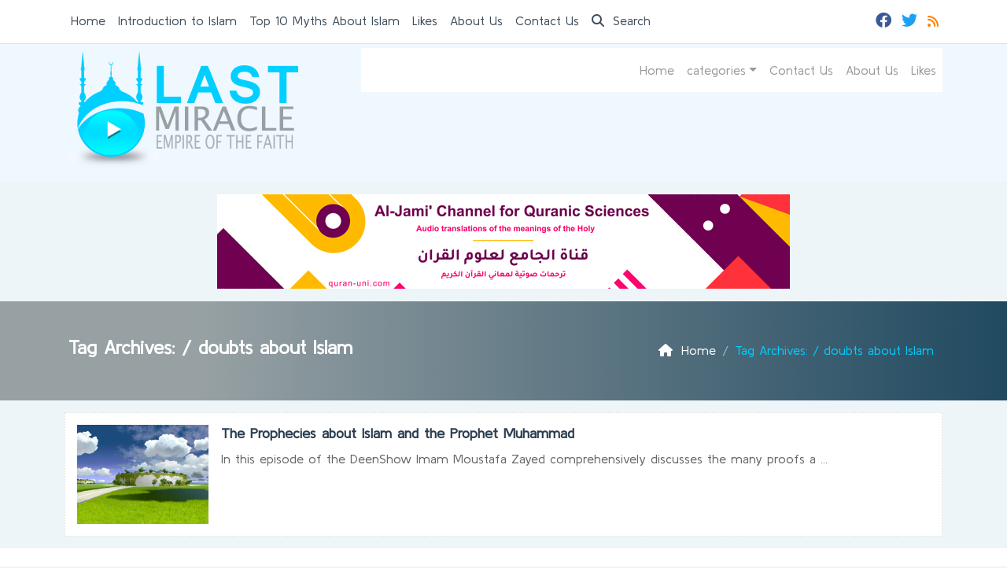

--- FILE ---
content_type: text/html; charset=UTF-8
request_url: https://www.lastmiracle.com/tag/doubts-about-islam/
body_size: 12826
content:
	<!doctype html>
	<html lang="en">
	<head>
		<meta charset="UTF-8" />
		<meta name="viewport" content="width=device-width, initial-scale=1" />
		<meta name='robots' content='index, follow, max-image-preview:large, max-snippet:-1, max-video-preview:-1' />
	<style>img:is([sizes="auto" i], [sizes^="auto," i]) { contain-intrinsic-size: 3000px 1500px }</style>
	
	<!-- This site is optimized with the Yoast SEO plugin v26.1.1 - https://yoast.com/wordpress/plugins/seo/ -->
	<title>| Last Miracle</title>
	<link rel="canonical" href="https://www.lastmiracle.com/tag/doubts-about-islam/" />
	<script type="application/ld+json" class="yoast-schema-graph">{"@context":"https://schema.org","@graph":[{"@type":"CollectionPage","@id":"https://www.lastmiracle.com/tag/doubts-about-islam/","url":"https://www.lastmiracle.com/tag/doubts-about-islam/","name":"| Last Miracle","isPartOf":{"@id":"https://www.lastmiracle.com/#website"},"primaryImageOfPage":{"@id":"https://www.lastmiracle.com/tag/doubts-about-islam/#primaryimage"},"image":{"@id":"https://www.lastmiracle.com/tag/doubts-about-islam/#primaryimage"},"thumbnailUrl":"https://www.lastmiracle.com/wp-content/uploads/2013/01/The-Prophecies-about-Islam-and-the-Prophet..2.jpg","breadcrumb":{"@id":"https://www.lastmiracle.com/tag/doubts-about-islam/#breadcrumb"},"inLanguage":"en"},{"@type":"ImageObject","inLanguage":"en","@id":"https://www.lastmiracle.com/tag/doubts-about-islam/#primaryimage","url":"https://www.lastmiracle.com/wp-content/uploads/2013/01/The-Prophecies-about-Islam-and-the-Prophet..2.jpg","contentUrl":"https://www.lastmiracle.com/wp-content/uploads/2013/01/The-Prophecies-about-Islam-and-the-Prophet..2.jpg","width":530,"height":398},{"@type":"BreadcrumbList","@id":"https://www.lastmiracle.com/tag/doubts-about-islam/#breadcrumb","itemListElement":[{"@type":"ListItem","position":1,"name":"Home","item":"https://www.lastmiracle.com/"},{"@type":"ListItem","position":2,"name":"doubts about Islam"}]},{"@type":"WebSite","@id":"https://www.lastmiracle.com/#website","url":"https://www.lastmiracle.com/","name":"Last Miracle","description":"Videos and Documentaries  about Islam","potentialAction":[{"@type":"SearchAction","target":{"@type":"EntryPoint","urlTemplate":"https://www.lastmiracle.com/?s={search_term_string}"},"query-input":{"@type":"PropertyValueSpecification","valueRequired":true,"valueName":"search_term_string"}}],"inLanguage":"en"}]}</script>
	<!-- / Yoast SEO plugin. -->


<link rel='dns-prefetch' href='//secure.gravatar.com' />
<link rel='dns-prefetch' href='//stats.wp.com' />
<link rel='dns-prefetch' href='//v0.wordpress.com' />
<link rel="alternate" type="application/rss+xml" title="Last Miracle &raquo; doubts about Islam Tag Feed" href="https://www.lastmiracle.com/tag/doubts-about-islam/feed/" />
<script type="text/javascript">
/* <![CDATA[ */
window._wpemojiSettings = {"baseUrl":"https:\/\/s.w.org\/images\/core\/emoji\/16.0.1\/72x72\/","ext":".png","svgUrl":"https:\/\/s.w.org\/images\/core\/emoji\/16.0.1\/svg\/","svgExt":".svg","source":{"concatemoji":"https:\/\/www.lastmiracle.com\/wp-includes\/js\/wp-emoji-release.min.js?ver=6.8.3"}};
/*! This file is auto-generated */
!function(s,n){var o,i,e;function c(e){try{var t={supportTests:e,timestamp:(new Date).valueOf()};sessionStorage.setItem(o,JSON.stringify(t))}catch(e){}}function p(e,t,n){e.clearRect(0,0,e.canvas.width,e.canvas.height),e.fillText(t,0,0);var t=new Uint32Array(e.getImageData(0,0,e.canvas.width,e.canvas.height).data),a=(e.clearRect(0,0,e.canvas.width,e.canvas.height),e.fillText(n,0,0),new Uint32Array(e.getImageData(0,0,e.canvas.width,e.canvas.height).data));return t.every(function(e,t){return e===a[t]})}function u(e,t){e.clearRect(0,0,e.canvas.width,e.canvas.height),e.fillText(t,0,0);for(var n=e.getImageData(16,16,1,1),a=0;a<n.data.length;a++)if(0!==n.data[a])return!1;return!0}function f(e,t,n,a){switch(t){case"flag":return n(e,"\ud83c\udff3\ufe0f\u200d\u26a7\ufe0f","\ud83c\udff3\ufe0f\u200b\u26a7\ufe0f")?!1:!n(e,"\ud83c\udde8\ud83c\uddf6","\ud83c\udde8\u200b\ud83c\uddf6")&&!n(e,"\ud83c\udff4\udb40\udc67\udb40\udc62\udb40\udc65\udb40\udc6e\udb40\udc67\udb40\udc7f","\ud83c\udff4\u200b\udb40\udc67\u200b\udb40\udc62\u200b\udb40\udc65\u200b\udb40\udc6e\u200b\udb40\udc67\u200b\udb40\udc7f");case"emoji":return!a(e,"\ud83e\udedf")}return!1}function g(e,t,n,a){var r="undefined"!=typeof WorkerGlobalScope&&self instanceof WorkerGlobalScope?new OffscreenCanvas(300,150):s.createElement("canvas"),o=r.getContext("2d",{willReadFrequently:!0}),i=(o.textBaseline="top",o.font="600 32px Arial",{});return e.forEach(function(e){i[e]=t(o,e,n,a)}),i}function t(e){var t=s.createElement("script");t.src=e,t.defer=!0,s.head.appendChild(t)}"undefined"!=typeof Promise&&(o="wpEmojiSettingsSupports",i=["flag","emoji"],n.supports={everything:!0,everythingExceptFlag:!0},e=new Promise(function(e){s.addEventListener("DOMContentLoaded",e,{once:!0})}),new Promise(function(t){var n=function(){try{var e=JSON.parse(sessionStorage.getItem(o));if("object"==typeof e&&"number"==typeof e.timestamp&&(new Date).valueOf()<e.timestamp+604800&&"object"==typeof e.supportTests)return e.supportTests}catch(e){}return null}();if(!n){if("undefined"!=typeof Worker&&"undefined"!=typeof OffscreenCanvas&&"undefined"!=typeof URL&&URL.createObjectURL&&"undefined"!=typeof Blob)try{var e="postMessage("+g.toString()+"("+[JSON.stringify(i),f.toString(),p.toString(),u.toString()].join(",")+"));",a=new Blob([e],{type:"text/javascript"}),r=new Worker(URL.createObjectURL(a),{name:"wpTestEmojiSupports"});return void(r.onmessage=function(e){c(n=e.data),r.terminate(),t(n)})}catch(e){}c(n=g(i,f,p,u))}t(n)}).then(function(e){for(var t in e)n.supports[t]=e[t],n.supports.everything=n.supports.everything&&n.supports[t],"flag"!==t&&(n.supports.everythingExceptFlag=n.supports.everythingExceptFlag&&n.supports[t]);n.supports.everythingExceptFlag=n.supports.everythingExceptFlag&&!n.supports.flag,n.DOMReady=!1,n.readyCallback=function(){n.DOMReady=!0}}).then(function(){return e}).then(function(){var e;n.supports.everything||(n.readyCallback(),(e=n.source||{}).concatemoji?t(e.concatemoji):e.wpemoji&&e.twemoji&&(t(e.twemoji),t(e.wpemoji)))}))}((window,document),window._wpemojiSettings);
/* ]]> */
</script>
<style id='wp-emoji-styles-inline-css' type='text/css'>

	img.wp-smiley, img.emoji {
		display: inline !important;
		border: none !important;
		box-shadow: none !important;
		height: 1em !important;
		width: 1em !important;
		margin: 0 0.07em !important;
		vertical-align: -0.1em !important;
		background: none !important;
		padding: 0 !important;
	}
</style>
<style id='classic-theme-styles-inline-css' type='text/css'>
/*! This file is auto-generated */
.wp-block-button__link{color:#fff;background-color:#32373c;border-radius:9999px;box-shadow:none;text-decoration:none;padding:calc(.667em + 2px) calc(1.333em + 2px);font-size:1.125em}.wp-block-file__button{background:#32373c;color:#fff;text-decoration:none}
</style>
<link rel='stylesheet' id='mediaelement-css' href='https://www.lastmiracle.com/wp-includes/js/mediaelement/mediaelementplayer-legacy.min.css?ver=4.2.17' type='text/css' media='all' />
<link rel='stylesheet' id='wp-mediaelement-css' href='https://www.lastmiracle.com/wp-includes/js/mediaelement/wp-mediaelement.min.css?ver=6.8.3' type='text/css' media='all' />
<style id='jetpack-sharing-buttons-style-inline-css' type='text/css'>
.jetpack-sharing-buttons__services-list{display:flex;flex-direction:row;flex-wrap:wrap;gap:0;list-style-type:none;margin:5px;padding:0}.jetpack-sharing-buttons__services-list.has-small-icon-size{font-size:12px}.jetpack-sharing-buttons__services-list.has-normal-icon-size{font-size:16px}.jetpack-sharing-buttons__services-list.has-large-icon-size{font-size:24px}.jetpack-sharing-buttons__services-list.has-huge-icon-size{font-size:36px}@media print{.jetpack-sharing-buttons__services-list{display:none!important}}.editor-styles-wrapper .wp-block-jetpack-sharing-buttons{gap:0;padding-inline-start:0}ul.jetpack-sharing-buttons__services-list.has-background{padding:1.25em 2.375em}
</style>
<style id='global-styles-inline-css' type='text/css'>
:root{--wp--preset--aspect-ratio--square: 1;--wp--preset--aspect-ratio--4-3: 4/3;--wp--preset--aspect-ratio--3-4: 3/4;--wp--preset--aspect-ratio--3-2: 3/2;--wp--preset--aspect-ratio--2-3: 2/3;--wp--preset--aspect-ratio--16-9: 16/9;--wp--preset--aspect-ratio--9-16: 9/16;--wp--preset--color--black: #000000;--wp--preset--color--cyan-bluish-gray: #abb8c3;--wp--preset--color--white: #ffffff;--wp--preset--color--pale-pink: #f78da7;--wp--preset--color--vivid-red: #cf2e2e;--wp--preset--color--luminous-vivid-orange: #ff6900;--wp--preset--color--luminous-vivid-amber: #fcb900;--wp--preset--color--light-green-cyan: #7bdcb5;--wp--preset--color--vivid-green-cyan: #00d084;--wp--preset--color--pale-cyan-blue: #8ed1fc;--wp--preset--color--vivid-cyan-blue: #0693e3;--wp--preset--color--vivid-purple: #9b51e0;--wp--preset--gradient--vivid-cyan-blue-to-vivid-purple: linear-gradient(135deg,rgba(6,147,227,1) 0%,rgb(155,81,224) 100%);--wp--preset--gradient--light-green-cyan-to-vivid-green-cyan: linear-gradient(135deg,rgb(122,220,180) 0%,rgb(0,208,130) 100%);--wp--preset--gradient--luminous-vivid-amber-to-luminous-vivid-orange: linear-gradient(135deg,rgba(252,185,0,1) 0%,rgba(255,105,0,1) 100%);--wp--preset--gradient--luminous-vivid-orange-to-vivid-red: linear-gradient(135deg,rgba(255,105,0,1) 0%,rgb(207,46,46) 100%);--wp--preset--gradient--very-light-gray-to-cyan-bluish-gray: linear-gradient(135deg,rgb(238,238,238) 0%,rgb(169,184,195) 100%);--wp--preset--gradient--cool-to-warm-spectrum: linear-gradient(135deg,rgb(74,234,220) 0%,rgb(151,120,209) 20%,rgb(207,42,186) 40%,rgb(238,44,130) 60%,rgb(251,105,98) 80%,rgb(254,248,76) 100%);--wp--preset--gradient--blush-light-purple: linear-gradient(135deg,rgb(255,206,236) 0%,rgb(152,150,240) 100%);--wp--preset--gradient--blush-bordeaux: linear-gradient(135deg,rgb(254,205,165) 0%,rgb(254,45,45) 50%,rgb(107,0,62) 100%);--wp--preset--gradient--luminous-dusk: linear-gradient(135deg,rgb(255,203,112) 0%,rgb(199,81,192) 50%,rgb(65,88,208) 100%);--wp--preset--gradient--pale-ocean: linear-gradient(135deg,rgb(255,245,203) 0%,rgb(182,227,212) 50%,rgb(51,167,181) 100%);--wp--preset--gradient--electric-grass: linear-gradient(135deg,rgb(202,248,128) 0%,rgb(113,206,126) 100%);--wp--preset--gradient--midnight: linear-gradient(135deg,rgb(2,3,129) 0%,rgb(40,116,252) 100%);--wp--preset--font-size--small: 13px;--wp--preset--font-size--medium: 20px;--wp--preset--font-size--large: 36px;--wp--preset--font-size--x-large: 42px;--wp--preset--spacing--20: 0.44rem;--wp--preset--spacing--30: 0.67rem;--wp--preset--spacing--40: 1rem;--wp--preset--spacing--50: 1.5rem;--wp--preset--spacing--60: 2.25rem;--wp--preset--spacing--70: 3.38rem;--wp--preset--spacing--80: 5.06rem;--wp--preset--shadow--natural: 6px 6px 9px rgba(0, 0, 0, 0.2);--wp--preset--shadow--deep: 12px 12px 50px rgba(0, 0, 0, 0.4);--wp--preset--shadow--sharp: 6px 6px 0px rgba(0, 0, 0, 0.2);--wp--preset--shadow--outlined: 6px 6px 0px -3px rgba(255, 255, 255, 1), 6px 6px rgba(0, 0, 0, 1);--wp--preset--shadow--crisp: 6px 6px 0px rgba(0, 0, 0, 1);}:where(.is-layout-flex){gap: 0.5em;}:where(.is-layout-grid){gap: 0.5em;}body .is-layout-flex{display: flex;}.is-layout-flex{flex-wrap: wrap;align-items: center;}.is-layout-flex > :is(*, div){margin: 0;}body .is-layout-grid{display: grid;}.is-layout-grid > :is(*, div){margin: 0;}:where(.wp-block-columns.is-layout-flex){gap: 2em;}:where(.wp-block-columns.is-layout-grid){gap: 2em;}:where(.wp-block-post-template.is-layout-flex){gap: 1.25em;}:where(.wp-block-post-template.is-layout-grid){gap: 1.25em;}.has-black-color{color: var(--wp--preset--color--black) !important;}.has-cyan-bluish-gray-color{color: var(--wp--preset--color--cyan-bluish-gray) !important;}.has-white-color{color: var(--wp--preset--color--white) !important;}.has-pale-pink-color{color: var(--wp--preset--color--pale-pink) !important;}.has-vivid-red-color{color: var(--wp--preset--color--vivid-red) !important;}.has-luminous-vivid-orange-color{color: var(--wp--preset--color--luminous-vivid-orange) !important;}.has-luminous-vivid-amber-color{color: var(--wp--preset--color--luminous-vivid-amber) !important;}.has-light-green-cyan-color{color: var(--wp--preset--color--light-green-cyan) !important;}.has-vivid-green-cyan-color{color: var(--wp--preset--color--vivid-green-cyan) !important;}.has-pale-cyan-blue-color{color: var(--wp--preset--color--pale-cyan-blue) !important;}.has-vivid-cyan-blue-color{color: var(--wp--preset--color--vivid-cyan-blue) !important;}.has-vivid-purple-color{color: var(--wp--preset--color--vivid-purple) !important;}.has-black-background-color{background-color: var(--wp--preset--color--black) !important;}.has-cyan-bluish-gray-background-color{background-color: var(--wp--preset--color--cyan-bluish-gray) !important;}.has-white-background-color{background-color: var(--wp--preset--color--white) !important;}.has-pale-pink-background-color{background-color: var(--wp--preset--color--pale-pink) !important;}.has-vivid-red-background-color{background-color: var(--wp--preset--color--vivid-red) !important;}.has-luminous-vivid-orange-background-color{background-color: var(--wp--preset--color--luminous-vivid-orange) !important;}.has-luminous-vivid-amber-background-color{background-color: var(--wp--preset--color--luminous-vivid-amber) !important;}.has-light-green-cyan-background-color{background-color: var(--wp--preset--color--light-green-cyan) !important;}.has-vivid-green-cyan-background-color{background-color: var(--wp--preset--color--vivid-green-cyan) !important;}.has-pale-cyan-blue-background-color{background-color: var(--wp--preset--color--pale-cyan-blue) !important;}.has-vivid-cyan-blue-background-color{background-color: var(--wp--preset--color--vivid-cyan-blue) !important;}.has-vivid-purple-background-color{background-color: var(--wp--preset--color--vivid-purple) !important;}.has-black-border-color{border-color: var(--wp--preset--color--black) !important;}.has-cyan-bluish-gray-border-color{border-color: var(--wp--preset--color--cyan-bluish-gray) !important;}.has-white-border-color{border-color: var(--wp--preset--color--white) !important;}.has-pale-pink-border-color{border-color: var(--wp--preset--color--pale-pink) !important;}.has-vivid-red-border-color{border-color: var(--wp--preset--color--vivid-red) !important;}.has-luminous-vivid-orange-border-color{border-color: var(--wp--preset--color--luminous-vivid-orange) !important;}.has-luminous-vivid-amber-border-color{border-color: var(--wp--preset--color--luminous-vivid-amber) !important;}.has-light-green-cyan-border-color{border-color: var(--wp--preset--color--light-green-cyan) !important;}.has-vivid-green-cyan-border-color{border-color: var(--wp--preset--color--vivid-green-cyan) !important;}.has-pale-cyan-blue-border-color{border-color: var(--wp--preset--color--pale-cyan-blue) !important;}.has-vivid-cyan-blue-border-color{border-color: var(--wp--preset--color--vivid-cyan-blue) !important;}.has-vivid-purple-border-color{border-color: var(--wp--preset--color--vivid-purple) !important;}.has-vivid-cyan-blue-to-vivid-purple-gradient-background{background: var(--wp--preset--gradient--vivid-cyan-blue-to-vivid-purple) !important;}.has-light-green-cyan-to-vivid-green-cyan-gradient-background{background: var(--wp--preset--gradient--light-green-cyan-to-vivid-green-cyan) !important;}.has-luminous-vivid-amber-to-luminous-vivid-orange-gradient-background{background: var(--wp--preset--gradient--luminous-vivid-amber-to-luminous-vivid-orange) !important;}.has-luminous-vivid-orange-to-vivid-red-gradient-background{background: var(--wp--preset--gradient--luminous-vivid-orange-to-vivid-red) !important;}.has-very-light-gray-to-cyan-bluish-gray-gradient-background{background: var(--wp--preset--gradient--very-light-gray-to-cyan-bluish-gray) !important;}.has-cool-to-warm-spectrum-gradient-background{background: var(--wp--preset--gradient--cool-to-warm-spectrum) !important;}.has-blush-light-purple-gradient-background{background: var(--wp--preset--gradient--blush-light-purple) !important;}.has-blush-bordeaux-gradient-background{background: var(--wp--preset--gradient--blush-bordeaux) !important;}.has-luminous-dusk-gradient-background{background: var(--wp--preset--gradient--luminous-dusk) !important;}.has-pale-ocean-gradient-background{background: var(--wp--preset--gradient--pale-ocean) !important;}.has-electric-grass-gradient-background{background: var(--wp--preset--gradient--electric-grass) !important;}.has-midnight-gradient-background{background: var(--wp--preset--gradient--midnight) !important;}.has-small-font-size{font-size: var(--wp--preset--font-size--small) !important;}.has-medium-font-size{font-size: var(--wp--preset--font-size--medium) !important;}.has-large-font-size{font-size: var(--wp--preset--font-size--large) !important;}.has-x-large-font-size{font-size: var(--wp--preset--font-size--x-large) !important;}
:where(.wp-block-post-template.is-layout-flex){gap: 1.25em;}:where(.wp-block-post-template.is-layout-grid){gap: 1.25em;}
:where(.wp-block-columns.is-layout-flex){gap: 2em;}:where(.wp-block-columns.is-layout-grid){gap: 2em;}
:root :where(.wp-block-pullquote){font-size: 1.5em;line-height: 1.6;}
</style>
<link rel='stylesheet' id='mawthuq-bootstrap-css-css' href='https://www.lastmiracle.com/wp-content/themes/mawthuq/css/bootstrap.min.css?ver=5.3.3' type='text/css' media='all' />
<link rel='stylesheet' id='mawthuq-font-awesome-css' href='https://www.lastmiracle.com/wp-content/themes/mawthuq/css/all.min.css?ver=6.4.2' type='text/css' media='all' />
<link rel='stylesheet' id='mawthuq-theme-style-css' href='https://www.lastmiracle.com/wp-content/themes/mawthuq/style.css?ver=3.4' type='text/css' media='all' />
<link rel='stylesheet' id='alice-blue-css' href='https://www.lastmiracle.com/wp-content/themes/mawthuq/css/theme/alice-blue.css?ver=3.4' type='text/css' media='all' />
<link rel='stylesheet' id='css-smart-banner-css' href='https://www.lastmiracle.com/wp-content/themes/mawthuq/js/smartbanner/smartbanner.min.css?ver=6.8.3' type='text/css' media='all' />
<script type="text/javascript" src="https://www.lastmiracle.com/wp-content/themes/mawthuq/js/smartbanner/smartbanner.min.js?ver=1.10" id="smart-banner-js"></script>
<script type="text/javascript" src="https://www.lastmiracle.com/wp-includes/js/jquery/jquery.min.js?ver=3.7.1" id="jquery-core-js"></script>
<script type="text/javascript" src="https://www.lastmiracle.com/wp-includes/js/jquery/jquery-migrate.min.js?ver=3.4.1" id="jquery-migrate-js"></script>
<script type="text/javascript" src="https://www.lastmiracle.com/wp-content/themes/mawthuq/js/generator.js?ver=3.0" id="social-share-js"></script>
<link rel="https://api.w.org/" href="https://www.lastmiracle.com/wp-json/" /><link rel="alternate" title="JSON" type="application/json" href="https://www.lastmiracle.com/wp-json/wp/v2/tags/1536" /><link rel="EditURI" type="application/rsd+xml" title="RSD" href="https://www.lastmiracle.com/xmlrpc.php?rsd" />
<meta name="generator" content="WordPress 6.8.3" />
	<style>img#wpstats{display:none}</style>
		<script async src="https://www.googletagmanager.com/gtag/js?id=UA-22417760-6"></script>
<script>
  window.dataLayer = window.dataLayer || [];
  function gtag(){dataLayer.push(arguments);}
  gtag('js', new Date());

  gtag('config', 'UA-22417760-6');
</script><meta name="smartbanner:title" content="Last Miracle App">
<meta name="smartbanner:author" content="EDC Team">
<meta name="smartbanner:price" content="Free">
<meta name="smartbanner:price-suffix-apple" content="- On the App Store">
<meta name="smartbanner:price-suffix-google" content=" - In Google Play">
<meta name="smartbanner:icon-apple" content="https://www.lastmiracle.com/wp-content/uploads/2018/06/Last-Miracle-App.jpg">
<meta name="smartbanner:icon-google" content="https://www.lastmiracle.com/wp-content/uploads/2018/06/Last-Miracle-App.jpg">
<meta name="smartbanner:button" content="View">
<meta name="smartbanner:button-url-apple" content="https://itunes.apple.com/us/app/last-miracle/id1203735074?ls=1&#038;mt=8">
<meta name="smartbanner:enabled-platforms" content="">
<link rel="shortcut icon" href="https://www.lastmiracle.com/wp-content/uploads/2025/01/lastmiracle-small-logo.png?r=927" type="image/png"><link rel="icon" href="https://www.lastmiracle.com/wp-content/uploads/2025/01/lastmiracle-small-logo.png?r=927" type="image/png"><link href="https://fonts.googleapis.com/css2?family=Kulim+Park&display=swap" rel="stylesheet">	<style>
		body {
			font-family: 'Kulim Park' , 'Tahoma', 'Arial', sans-serif;		}
	</style>
<script type="application/ld+json">{"@context": "https://schema.org","@type": "Organization","url": "https://www.lastmiracle.com/","logo": "https://www.lastmiracle.com/wp-content/uploads/2025/01/logo.png","sameAs" : ["https://www.facebook.com/Thelastmiracle","https://twitter.com/LastingMiracle","https://www.lastmiracle.com/feed/"]}</script>
<!-- Jetpack Open Graph Tags -->
<meta property="og:type" content="website" />
<meta property="og:title" content="| Last Miracle" />
<meta property="og:url" content="https://www.lastmiracle.com/tag/doubts-about-islam/" />
<meta property="og:site_name" content="Last Miracle" />
<meta property="og:image" content="https://s0.wp.com/i/blank.jpg" />
<meta property="og:image:width" content="200" />
<meta property="og:image:height" content="200" />
<meta property="og:image:alt" content="" />

<!-- End Jetpack Open Graph Tags -->
									
						</head>
	<body class="archive tag tag-doubts-about-islam tag-1536 wp-theme-mawthuq mawthuq-body-alice-blue">

		
	
<div class="offcanvas offcanvas-start" data-bs-scroll="true" data-bs-backdrop="false" tabindex="-1" id="offcanvasMenu" aria-labelledby="offcanvasMenuLabel"><div class="offcanvas-header"><h5 class="offcanvas-title" id="offcanvasMenuLabel">Main Menu</h5><button type="button" class="btn-close" data-bs-dismiss="offcanvas" aria-label="Close"></button></div><div class="offcanvas-body"><div class="top-social"><ul class="list-inline"><li class="list-inline-item"><a target="_blank" title="Facebook" href="https://www.facebook.com/Thelastmiracle" style="color:#3b5998;" rel="nofollow"><i class="fab fa-facebook"></i></a></li><li class="list-inline-item"><a target="_blank" title="Twitter" href="https://twitter.com/LastingMiracle" style="color:#1da1f2;" rel="nofollow"><i class="fab fa-twitter"></i></a></li><li class="list-inline-item"><a target="_blank" title="Rss" href="https://www.lastmiracle.com/feed/" style="color:#ff8000;" rel="nofollow"><i class="fas fa-rss"></i></a></li></ul></div><ul id="menu-top" class="navbar-nav top-menu"><li  id="menu-item-14965" class="menu-item menu-item-type-custom menu-item-object-custom nav-item nav-item-14965"><a href="https://www.lastmiracle.com/wp/" class="nav-link ">Home</a></li>
<li  id="menu-item-14967" class="menu-item menu-item-type-post_type menu-item-object-page nav-item nav-item-14967"><a href="https://www.lastmiracle.com/introduction-to-islam/" class="nav-link ">Introduction to Islam</a></li>
<li  id="menu-item-14968" class="menu-item menu-item-type-post_type menu-item-object-page nav-item nav-item-14968"><a href="https://www.lastmiracle.com/top-10-myths-about-islam/" class="nav-link ">Top 10 Myths About Islam</a></li>
<li  id="menu-item-14966" class="menu-item menu-item-type-post_type menu-item-object-page nav-item nav-item-14966"><a href="https://www.lastmiracle.com/likes/" class="nav-link ">Likes</a></li>
<li  id="menu-item-14969" class="menu-item menu-item-type-post_type menu-item-object-page nav-item nav-item-14969"><a href="https://www.lastmiracle.com/about/" class="nav-link ">About Us</a></li>
<li  id="menu-item-14971" class="menu-item menu-item-type-post_type menu-item-object-page nav-item nav-item-14971"><a href="https://www.lastmiracle.com/contact-us/" class="nav-link ">Contact Us</a></li>
</ul><div id="main_nav_top" class="menu-new-main-menu-container"><ul id="menu-new-main-menu" class="navbar-nav me-auto main-nav main_bar_2_1 "><li  id="menu-item-8695" class="menu-item menu-item-type-custom menu-item-object-custom nav-item nav-item-8695"><a href="https://lastmiracle.com/" class="nav-link ">Home</a></li>
<li  id="menu-item-8696" class="menu-item menu-item-type-custom menu-item-object-custom menu-item-has-children dropdown nav-item nav-item-8696"><a href="#" class="nav-link  dropdown-toggle" data-bs-toggle="dropdown" aria-haspopup="true" data-bs-auto-close="outside" aria-expanded="false">categories</a>
<ul class="dropdown-menu  depth_0">
	<li  id="menu-item-8697" class="menu-item menu-item-type-taxonomy menu-item-object-category nav-item nav-item-8697"><a href="https://www.lastmiracle.com/category/converts/" class="dropdown-item ">My Journey to Islam</a></li>
	<li  id="menu-item-8703" class="menu-item menu-item-type-taxonomy menu-item-object-category nav-item nav-item-8703"><a href="https://www.lastmiracle.com/category/religions/islam/" class="dropdown-item ">Islam</a></li>
	<li  id="menu-item-8698" class="menu-item menu-item-type-taxonomy menu-item-object-category nav-item nav-item-8698"><a href="https://www.lastmiracle.com/category/faith-in-islam/" class="dropdown-item ">Pillars of Faith</a></li>
	<li  id="menu-item-8699" class="menu-item menu-item-type-taxonomy menu-item-object-category nav-item nav-item-8699"><a href="https://www.lastmiracle.com/category/refuting-misconceptions/" class="dropdown-item ">Misconceptions</a></li>
	<li  id="menu-item-8700" class="menu-item menu-item-type-taxonomy menu-item-object-category nav-item nav-item-8700"><a href="https://www.lastmiracle.com/category/islam-in-the-world/" class="dropdown-item ">Islam in the World</a></li>
	<li  id="menu-item-8701" class="menu-item menu-item-type-taxonomy menu-item-object-category nav-item nav-item-8701"><a href="https://www.lastmiracle.com/category/life-after-death/" class="dropdown-item ">Life After Death</a></li>
	<li  id="menu-item-8702" class="menu-item menu-item-type-taxonomy menu-item-object-category nav-item nav-item-8702"><a href="https://www.lastmiracle.com/category/the-prophets/muhammad/" class="dropdown-item ">Muhammad</a></li>
	<li  id="menu-item-8704" class="menu-item menu-item-type-taxonomy menu-item-object-category nav-item nav-item-8704"><a href="https://www.lastmiracle.com/category/islamic-worships/fasting_siyam/" class="dropdown-item ">Fasting</a></li>
</ul>
</li>
<li  id="menu-item-8694" class="menu-item menu-item-type-post_type menu-item-object-page nav-item nav-item-8694"><a href="https://www.lastmiracle.com/contact-us/" class="nav-link ">Contact Us</a></li>
<li  id="menu-item-8693" class="menu-item menu-item-type-post_type menu-item-object-page nav-item nav-item-8693"><a href="https://www.lastmiracle.com/about/" class="nav-link ">About Us</a></li>
<li  id="menu-item-8692" class="menu-item menu-item-type-post_type menu-item-object-page nav-item nav-item-8692"><a href="https://www.lastmiracle.com/likes/" class="nav-link ">Likes</a></li>
</ul></div><form class="d-flex" method="get" id="searchform" action="https://www.lastmiracle.com/"><input class="form-control top-search form-control-lg" type="text" name="s" id="s" placeholder="Search" aria-label="Search" required><button type="submit" class="btn btn-outline-success my-2 my-lg-0 top-search-submit" type="submit"><i class="fas fa-search"></i></button></form></div></div><header class="header-container-default header-container-3">
	<nav id="header-type-x2" class="navbar navbar-expand-md navbar-light bg-light navbar-content-mobile top-nav"><div class="container"><a class="navbar-brand navbar-brand-custom" href="https://www.lastmiracle.com/"><img src="https://www.lastmiracle.com/wp-content/uploads/2025/01/logo.png" alt="Last Miracle"></a><button class="navbar-toggler" type="button" data-bs-toggle="offcanvas" data-bs-target="#offcanvasMenu" aria-controls="offcanvasMenu"><span class="fas fa-bars"></span></button><div class="collapse navbar-collapse" id="navbarCollapse"><ul id="menu-top-1" class="navbar-nav top-menu"><li  class="menu-item menu-item-type-custom menu-item-object-custom nav-item nav-item-14965"><a href="https://www.lastmiracle.com/wp/" class="nav-link ">Home</a></li>
<li  class="menu-item menu-item-type-post_type menu-item-object-page nav-item nav-item-14967"><a href="https://www.lastmiracle.com/introduction-to-islam/" class="nav-link ">Introduction to Islam</a></li>
<li  class="menu-item menu-item-type-post_type menu-item-object-page nav-item nav-item-14968"><a href="https://www.lastmiracle.com/top-10-myths-about-islam/" class="nav-link ">Top 10 Myths About Islam</a></li>
<li  class="menu-item menu-item-type-post_type menu-item-object-page nav-item nav-item-14966"><a href="https://www.lastmiracle.com/likes/" class="nav-link ">Likes</a></li>
<li  class="menu-item menu-item-type-post_type menu-item-object-page nav-item nav-item-14969"><a href="https://www.lastmiracle.com/about/" class="nav-link ">About Us</a></li>
<li  class="menu-item menu-item-type-post_type menu-item-object-page nav-item nav-item-14971"><a href="https://www.lastmiracle.com/contact-us/" class="nav-link ">Contact Us</a></li>
<li class="nav-item"><a href="#" class="nav-link" data-bs-toggle="modal" data-bs-target="#searchModal"><i class="fas fa-search"></i> Search</a></li></ul><div class="top-social top-social-mobile ms-auto"><ul class="list-inline"><li class="list-inline-item"><a target="_blank" title="Facebook" href="https://www.facebook.com/Thelastmiracle" style="color:#3b5998;" rel="nofollow"><i class="fab fa-facebook"></i></a></li><li class="list-inline-item"><a target="_blank" title="Twitter" href="https://twitter.com/LastingMiracle" style="color:#1da1f2;" rel="nofollow"><i class="fab fa-twitter"></i></a></li><li class="list-inline-item"><a target="_blank" title="Rss" href="https://www.lastmiracle.com/feed/" style="color:#ff8000;" rel="nofollow"><i class="fas fa-rss"></i></a></li></ul></div><div id="main_nav_top" class="menu-new-main-menu-container"><ul id="menu-new-main-menu-1" class="navbar-nav me-auto main-nav main_bar_2_1 "><li  class="menu-item menu-item-type-custom menu-item-object-custom nav-item nav-item-8695"><a href="https://lastmiracle.com/" class="nav-link ">Home</a></li>
<li  class="menu-item menu-item-type-custom menu-item-object-custom menu-item-has-children dropdown nav-item nav-item-8696"><a href="#" class="nav-link  dropdown-toggle" data-bs-toggle="dropdown" aria-haspopup="true" data-bs-auto-close="outside" aria-expanded="false">categories</a>
<ul class="dropdown-menu  depth_0">
	<li  class="menu-item menu-item-type-taxonomy menu-item-object-category nav-item nav-item-8697"><a href="https://www.lastmiracle.com/category/converts/" class="dropdown-item ">My Journey to Islam</a></li>
	<li  class="menu-item menu-item-type-taxonomy menu-item-object-category nav-item nav-item-8703"><a href="https://www.lastmiracle.com/category/religions/islam/" class="dropdown-item ">Islam</a></li>
	<li  class="menu-item menu-item-type-taxonomy menu-item-object-category nav-item nav-item-8698"><a href="https://www.lastmiracle.com/category/faith-in-islam/" class="dropdown-item ">Pillars of Faith</a></li>
	<li  class="menu-item menu-item-type-taxonomy menu-item-object-category nav-item nav-item-8699"><a href="https://www.lastmiracle.com/category/refuting-misconceptions/" class="dropdown-item ">Misconceptions</a></li>
	<li  class="menu-item menu-item-type-taxonomy menu-item-object-category nav-item nav-item-8700"><a href="https://www.lastmiracle.com/category/islam-in-the-world/" class="dropdown-item ">Islam in the World</a></li>
	<li  class="menu-item menu-item-type-taxonomy menu-item-object-category nav-item nav-item-8701"><a href="https://www.lastmiracle.com/category/life-after-death/" class="dropdown-item ">Life After Death</a></li>
	<li  class="menu-item menu-item-type-taxonomy menu-item-object-category nav-item nav-item-8702"><a href="https://www.lastmiracle.com/category/the-prophets/muhammad/" class="dropdown-item ">Muhammad</a></li>
	<li  class="menu-item menu-item-type-taxonomy menu-item-object-category nav-item nav-item-8704"><a href="https://www.lastmiracle.com/category/islamic-worships/fasting_siyam/" class="dropdown-item ">Fasting</a></li>
</ul>
</li>
<li  class="menu-item menu-item-type-post_type menu-item-object-page nav-item nav-item-8694"><a href="https://www.lastmiracle.com/contact-us/" class="nav-link ">Contact Us</a></li>
<li  class="menu-item menu-item-type-post_type menu-item-object-page nav-item nav-item-8693"><a href="https://www.lastmiracle.com/about/" class="nav-link ">About Us</a></li>
<li  class="menu-item menu-item-type-post_type menu-item-object-page nav-item nav-item-8692"><a href="https://www.lastmiracle.com/likes/" class="nav-link ">Likes</a></li>
</ul></div>
			<div class="modal fade" id="searchModal" data-bs-backdrop="static" data-bs-keyboard="false" tabindex="-1" aria-labelledby="searchModalLabel" aria-hidden="true">
			  <div class="modal-dialog modal-fullscreen">
				<div class="modal-content">
				  <div class="modal-header">
					<h1 class="modal-title fs-5" id="searchModalLabel">Search</h1>
					<button type="button" class="btn-close" data-bs-dismiss="modal" aria-label="Close"></button>
				  </div>
				  <div class="modal-body">
						<form class="d-flex" method="get" id="searchformm" action="https://www.lastmiracle.com/"><input class="form-control top-search form-control-lg" type="text" name="s" id="sm" placeholder="Search" aria-label="Search" required><button type="submit" class="btn btn-outline-success my-2 my-lg-0 top-search-submit" type="submit"><i class="fas fa-search"></i></button></form>
				  </div>
				  <div class="modal-footer">
					<button type="button" class="btn btn-secondary" data-bs-dismiss="modal">Close</button>
				  </div>
				</div>
			  </div>
			</div></div></div></nav>	<div class="container logo-nav"><div class="row g-3"><div class="col-12 col-sm-6 col-md-4"><div class="logo-header-3"><a href="https://www.lastmiracle.com/"><img id="mawthuq-logo" src="https://www.lastmiracle.com/wp-content/uploads/2025/01/logo.png" alt="Last Miracle" class="mw-100"></a></div></div><div class="col-12 col-sm-6 col-md-8"><nav class="navbar navbar-expand-md navbar-light bg-light main-menu-1"><button class="navbar-toggler" type="button" data-bs-toggle="collapse" data-bs-target="#mawthuq-collapse-2" aria-controls="mawthuq-collapse-2" aria-expanded="false" aria-label="Toggle navigation"><span class="fas fa-bars"></span></button><div class="collapse navbar-collapse top-menu-bar" id="mawthuq-collapse-2"><ul id="menu-new-main-menu-2" class="nav navbar-nav ms-auto"><li  class="menu-item menu-item-type-custom menu-item-object-custom nav-item nav-item-8695"><a href="https://lastmiracle.com/" class="nav-link ">Home</a></li>
<li  class="menu-item menu-item-type-custom menu-item-object-custom menu-item-has-children dropdown nav-item nav-item-8696"><a href="#" class="nav-link  dropdown-toggle" data-bs-toggle="dropdown" aria-haspopup="true" data-bs-auto-close="outside" aria-expanded="false">categories</a>
<ul class="dropdown-menu  depth_0">
	<li  class="menu-item menu-item-type-taxonomy menu-item-object-category nav-item nav-item-8697"><a href="https://www.lastmiracle.com/category/converts/" class="dropdown-item ">My Journey to Islam</a></li>
	<li  class="menu-item menu-item-type-taxonomy menu-item-object-category nav-item nav-item-8703"><a href="https://www.lastmiracle.com/category/religions/islam/" class="dropdown-item ">Islam</a></li>
	<li  class="menu-item menu-item-type-taxonomy menu-item-object-category nav-item nav-item-8698"><a href="https://www.lastmiracle.com/category/faith-in-islam/" class="dropdown-item ">Pillars of Faith</a></li>
	<li  class="menu-item menu-item-type-taxonomy menu-item-object-category nav-item nav-item-8699"><a href="https://www.lastmiracle.com/category/refuting-misconceptions/" class="dropdown-item ">Misconceptions</a></li>
	<li  class="menu-item menu-item-type-taxonomy menu-item-object-category nav-item nav-item-8700"><a href="https://www.lastmiracle.com/category/islam-in-the-world/" class="dropdown-item ">Islam in the World</a></li>
	<li  class="menu-item menu-item-type-taxonomy menu-item-object-category nav-item nav-item-8701"><a href="https://www.lastmiracle.com/category/life-after-death/" class="dropdown-item ">Life After Death</a></li>
	<li  class="menu-item menu-item-type-taxonomy menu-item-object-category nav-item nav-item-8702"><a href="https://www.lastmiracle.com/category/the-prophets/muhammad/" class="dropdown-item ">Muhammad</a></li>
	<li  class="menu-item menu-item-type-taxonomy menu-item-object-category nav-item nav-item-8704"><a href="https://www.lastmiracle.com/category/islamic-worships/fasting_siyam/" class="dropdown-item ">Fasting</a></li>
</ul>
</li>
<li  class="menu-item menu-item-type-post_type menu-item-object-page nav-item nav-item-8694"><a href="https://www.lastmiracle.com/contact-us/" class="nav-link ">Contact Us</a></li>
<li  class="menu-item menu-item-type-post_type menu-item-object-page nav-item nav-item-8693"><a href="https://www.lastmiracle.com/about/" class="nav-link ">About Us</a></li>
<li  class="menu-item menu-item-type-post_type menu-item-object-page nav-item nav-item-8692"><a href="https://www.lastmiracle.com/likes/" class="nav-link ">Likes</a></li>
</ul></div></nav></div></div></div></header>
<div class="my-3 text-center"><a href="http://bit.ly/459EpNn" target="_blank"><img src="https://www.mawthuq.net/wp-content/uploads/2025/07/quran-uni-banner.png" loading="lazy" class="mw-100" alt="قناة الجامع لعلوم القرآن - Al-Jami&#039; Channel for Quranic Sciences"></a></div>
	<div class="cat-title breadcrumb-type-2"><div class="container"><div class="row g-3 row_breadcrumb"><div class="col-12 col-md-8"><h1>Tag Archives:  / <span class="vcard">doubts about Islam</span></h1></div><div class="col-12 col-md-4"><nav aria-label="breadcrumb"><ol class="breadcrumb" itemscope itemtype="https://schema.org/BreadcrumbList"><li class="breadcrumb-item" itemprop="itemListElement" itemscope itemtype="https://schema.org/ListItem"><a itemprop="item" href="https://www.lastmiracle.com"><span itemprop="name"><i class="fas fa-home"></i> Home</span></a><meta itemprop="position" content="1"></li><li itemprop="itemListElement" itemscope itemtype="https://schema.org/ListItem" class="breadcrumb-item active" aria-current="page"><span itemprop="name">Tag Archives:  / doubts about Islam</span><meta itemprop="position" content="2" /></li></ol></nav></div></div></div></div>
<div class="category-page">
	<div class="container">
		<div class="row g-3">
						<div class="col-12 col-md-12">
						<div class="blog-posts archive2">
		
																	<div class="category-posts">
							<div class="row g-3">
																	<div class="col-2 col-md-2">
										<div class="category-items-thumb">
											<a href="https://www.lastmiracle.com/the-prophecies-about-islam-and-the-prophet-muhammad/"><img src="https://www.lastmiracle.com/wp-content/uploads/2013/01/The-Prophecies-about-Islam-and-the-Prophet..2.jpg" alt="The Prophecies about Islam and the Prophet Muhammad" class="w-100" loading="lazy"></a>
																					</div>
									</div>
									<div class="col-10 col-md-10">
																	<div class="box-post-title">
										<h3><a href="https://www.lastmiracle.com/the-prophecies-about-islam-and-the-prophet-muhammad/">The Prophecies about Islam and the Prophet Muhammad</a></h3>
																			</div>

									
									<div class="box-post-excerpt">
																				<p class="mb-0">In this episode of the DeenShow Imam Moustafa Zayed comprehensively discusses the many proofs a ...</p>
																			</div>

																	</div>

							</div>
					</div>
								</div>
						<div class="modal fade" id="videocategoryModal" data-bs-backdrop="static" data-bs-keyboard="false" tabindex="-1" aria-labelledby="videocategoryModalLabel" aria-hidden="true"><div class="modal-dialog modal-dialog-scrollable modal-xl"><div class="modal-content"><div class="modal-header"><h1 class="modal-title fs-5" id="videocategoryModalLabel"></h1><button type="button" class="btn-close" data-bs-dismiss="modal" aria-label="Close"></button></div><div class="modal-body" id="videoPlayer"></div></div></div></div>			</div>
			
		</div>
	</div>
</div>
<footer class="mauthuq-footer">
	<div class="container"><h3 class="footer_title">E-Da`wah Committee Sites</h3><div class="row g-3"><div class="col-12 col-sm-6 col-md-6 col-lg-3"><div class="widget widget_text footer-widget-1"><h3 class="widget-title">Da`wah Portals</h3><div class="textwidget"><ul>
<li><a target="_blank" href="https://edc.org.kw">E-Da`wah Committee (EDC)</a></li>
<li><a target="_blank" href="https://www.islam.com.kw/">Discover Islam Kuwait Portal</a></li>
<li><a target="_blank" href="https://www.truthseekerway.com/">Truth Seeker Portal</a></li>
<li><a target="_blank" href="https://ecards.mawthuq.net/en">E-Cards</a></li>
</ul></div></div><div class="footer-logo"><img src="https://www.lastmiracle.com/wp-content/uploads/2025/01/logo.png" alt="Last Miracle" title="Last Miracle"></div><div class="clearfix"></div><ul class="bottom-social"><li class="list-inline-item"><a target="_blank" title="Facebook" href="https://www.facebook.com/Thelastmiracle" style="background-color:#3b5998; color: #fff;" rel="nofollow"><i class="fab fa-facebook"></i></a></li><li class="list-inline-item"><a target="_blank" title="Twitter" href="https://twitter.com/LastingMiracle" style="background-color:#1da1f2; color: #fff;" rel="nofollow"><i class="fab fa-twitter"></i></a></li><li class="list-inline-item"><a target="_blank" title="Rss" href="https://www.lastmiracle.com/feed/" style="background-color:#ff8000; color: #fff;" rel="nofollow"><i class="fas fa-rss"></i></a></li></ul></div><div class="col-12 col-sm-6 col-md-6 col-lg-9"><div class="row g-3"><div class="col-12 col-sm-6 col-md-6 col-lg-3"><div class="widget widget_text footer-widget-2"><h3 class="widget-title">Discover Islam Sites</h3><div class="textwidget"><ul>
<li><a target="_blank" href="https://www.islamforchristians.com/">Islam for Christians</a></li>
<li><a target="_blank" href="https://www.truth-seeker.info/">Truth Seeker</a></li>
<li><a target="_blank" href="https://www.islam-hinduism.com/">Islam for Hindus</a></li>
<li><a target="_blank" href="https://www.the-faith.com/">The Faith</a></li>
<li><a target="_blank" href="https://www.lastmiracle.com/">Last Miracle</a></li>
<li><a target="_blank" href="https://www.chatonfaith.com/">Chat on Faith</a></li>
</ul></div></div></div><div class="col-12 col-sm-6 col-md-6 col-lg-3"><div class="widget widget_text footer-widget-3"><h3 class="widget-title">New Muslims' Education</h3><div class="textwidget"><ul>
<li><a target="_blank" href="https://sabeeli.academy">Sabeeli Academy</a></li>
<li><a target="_blank" href="https://www.newmuslim.net/">New Muslims</a></li>
<li><a target="_blank" href="https://www.prayerinislam.com/">Prayer in Islam</a></li>
<li><a target="_blank" href="https://www.learning-quran.com/">Learn the Qur'an</a></li>
</ul></div></div></div><div class="col-12 col-sm-6 col-md-6 col-lg-3"><div class="widget widget_text footer-widget-4"><h3 class="widget-title">Publishing and Teaching the Quran</h3><div class="textwidget"><ul>
<li><a target="_blank" href="https://www.quran-uni.com/">Al-Jami` for the Sciences of Qur’an</a></li>
<li><a target="_blank" href="https://sunnah.global/">The Sunnah of the Prophet and its sciences</a></li>
<li><a target="_blank" href="https://www.qurantranslations.net/">MP3 Qur'an Translations</a></li>
</ul></div></div></div><div class="col-12 col-sm-6 col-md-6 col-lg-3"><div class="widget widget_text footer-widget-5"><h3 class="widget-title">Developing Da`wah Skills Sites</h3><div class="textwidget"><ul>
<li><a target="_blank" href="https://www.dawahskills.com/">Da`wah Skills</a></li>
<li><a target="_blank" href="https://www.muslim-library.com/">Comprehensive Muslim e-Library</a></li>
</ul></div></div></div></div></div></div></div>	<div class="low-footer">
		<div class="container">
			<ul id="menu-footer" class="navbar-nav footer-menu "><li  id="menu-item-14962" class="menu-item menu-item-type-custom menu-item-object-custom nav-item nav-item-14962"><a href="https://www.lastmiracle.com/wp/" class="nav-link ">Home</a></li>
<li  id="menu-item-7085" class="menu-item menu-item-type-post_type menu-item-object-page nav-item nav-item-7085"><a href="https://www.lastmiracle.com/about/" class="nav-link ">About Us</a></li>
<li  id="menu-item-14963" class="menu-item menu-item-type-post_type menu-item-object-page nav-item nav-item-14963"><a href="https://www.lastmiracle.com/introduction-to-islam/" class="nav-link ">Introduction to Islam</a></li>
<li  id="menu-item-14964" class="menu-item menu-item-type-post_type menu-item-object-page nav-item nav-item-14964"><a href="https://www.lastmiracle.com/top-10-myths-about-islam/" class="nav-link ">Top 10 Myths About Islam</a></li>
<li  id="menu-item-7084" class="menu-item menu-item-type-post_type menu-item-object-page nav-item nav-item-7084"><a href="https://www.lastmiracle.com/contact-us/" class="nav-link ">Contact Us</a></li>
</ul>			<span class="footer-span">Copyright © 2026 , All Rights Reserved.</span>
		</div>
	</div>
</footer>
<script type="speculationrules">
{"prefetch":[{"source":"document","where":{"and":[{"href_matches":"\/*"},{"not":{"href_matches":["\/wp-*.php","\/wp-admin\/*","\/wp-content\/uploads\/*","\/wp-content\/*","\/wp-content\/plugins\/*","\/wp-content\/themes\/mawthuq\/*","\/*\\?(.+)"]}},{"not":{"selector_matches":"a[rel~=\"nofollow\"]"}},{"not":{"selector_matches":".no-prefetch, .no-prefetch a"}}]},"eagerness":"conservative"}]}
</script>

		<script type="text/javascript">
			jQuery(document).ready(function($) {
				$('body').on('click', '.video-player', function() {
					var getVideoTitle = jQuery(this).attr('title');
					var getVideoFile = jQuery(this).attr('data-video-file');
					var getVideoType = jQuery(this).attr('data-video-type');

					var html;
					html = '';
					if (getVideoType == 'mp4') {
						html += '<video class="object-fit-cover" src="' + getVideoFile + '" controls autoplay id="videoFile"></video>';
					} else if (getVideoType == 'youtube') {
						html += '<iframe width="560" height="315" src="' + getVideoFile + '" title="' + getVideoTitle + '" frameborder="0" allow="accelerometer; autoplay; clipboard-write; encrypted-media; gyroscope; picture-in-picture; web-share" referrerpolicy="strict-origin-when-cross-origin" allowfullscreen></iframe>';
					}

					//console.log(getVideoType);

					$('.modal-title').html(getVideoTitle);
					$('#videoFile').attr('src', getVideoFile);

					$('#videoPlayer').html(html);

				});

				$(".btn-close").click(function() {
					//$('video')[0].pause();
					$('#videoPlayer').html('');
				});
			});
		</script>
		<script type="text/javascript">
		function GetArabicNumber(number) {
			var charIndex = 0;
			var NumericArabic = "";

			while (charIndex < number.length) {
				switch (number[(charIndex)]) {
					case '.':
						NumericArabic += ".";
						break;
					case '0':
						NumericArabic += "٠";
						break;
					case '1':
						NumericArabic += "١";
						break;
					case '2':
						NumericArabic += "٢";
						break;
					case '3':
						NumericArabic += "٣";
						break;
					case '4':
						NumericArabic += "٤";
						break;
					case '5':
						NumericArabic += "٥";
						break;
					case '6':
						NumericArabic += "٦";
						break;
					case '7':
						NumericArabic += "٧";
						break;
					case '8':
						NumericArabic += "٨";
						break;
					case '9':
						NumericArabic += "٩";
						break;
					default:
						NumericArabic += number[(charIndex)];
						break;
				}

				charIndex++;
			}

			return NumericArabic;
		}

		jQuery(document).ready(function($) {
			jQuery("#quranic-researcher").click(function() {
				var text = $('input[name=quranic-researcher-text]').val();
				var page = $('input[name=quranic-researcher-page]').val();

				request = {
					text: text,
					resultPage: page
				};

				var json_url = 'https://www.lastmiracle.com/quranic-researcher/';

				$.ajax({
					type: "GET",
					url: json_url,
					dataType: "json",
					data: request,
					beforeSend: function() {
						if (text != '') {
							jQuery('#quranic-researcher-area').html('<div class="mt-3 spinner-border" role="status"><span class="visually-hidden">Loading</span></div>');
							jQuery('#result-text-number').css('display', 'none');
							jQuery('#quranic-researcher-area').css('height', '50px');
						}
					},
					success: function(data) {
						if (data.status == 'success') {
							var result = data.result;
							var total_results = data.total_results;
							var current_page = data.current_page;
							var total_pages = data.total_pages;
							var query = data.query;
							var html;

							$('#quranic-researcher-pagination').html('');

							html = '';

							if (result == null) {
								var resultCount = 0;
								jQuery('#quranic-researcher-area').css('height', '1px');
							} else {
								var resultCount = result.length;
							}

							if (total_results > 0) {
								jQuery('#quranic-researcher-area').attr('class', 'overflow-auto');
								jQuery('#result-text-number').css('display', 'block');
								jQuery('#result-count').html(total_results);
								jQuery('#result-page').html(current_page);
								jQuery('#quranic-researcher-area').css('height', '300px');

								if (total_pages == 1) {
									jQuery('.currenPage').hide();
								} else {
									jQuery('.currenPage').show();
								}
							}

							$.each(result, function(index, value) {
								var highlighted = value.highlighted;
								var text = value.text;

								if (highlighted != "") {
									text = highlighted;
								}

								//html += '<div class="mb-2 card"><div class="card-body"><a target="_blank" href="' + value.a_url + '">' + value.t + '</a> [<a target="_blank" href="' + value.s_url + '">' + value.s + '</a> <a target="_blank" href="' + value.a_url + '">' + value.a + '</a>]</div></div>';
								html += '<div class="mb-2 card"><div class="card-body"><a target="_blank" href="' + value.ayah_url + '"><span class="quran-font ayah-text">' + text + '</span></a> <a target="_blank" href="' + value.surah_url + '"><span class="quran-font surah-name">' + value.surah_name + '</span></a> <a target="_blank" href="' + value.ayah_url + '"><span class="quran-font ayah-number">‏‏‎﴿' + GetArabicNumber(value.ayah_id_ar) + '﴾‏</span></a></div></div>';

								if (index > 9) {
									//return false;
								}
							});

							jQuery('#quranic-researcher-area').html(html);


							if (total_pages > 1) {
								var pagination;
								var p;

								pagination = '<div class="mt-3 mb-3 bg-white p-3">';
								pagination += '<input type="hidden" name="query" value="' + query + '">';
								pagination += '<div class="row g-3">';
								for (p = 1; p <= total_pages; ++p) {
									pagination += '<div class="col-1 text-center">';
									pagination += '<p class="go-page">' + p + '</p>';
									pagination += '</div>';
								}
								pagination += '</div>';
								pagination += '</div>';

								jQuery('#quranic-researcher-pagination').html(pagination);
							}
						} else {
							jQuery('#rquranic-researcher-area').html('<div class="mt-2 alert alert-warning">' + data.msg + '</div>');
						}
					}
				});
			});

			jQuery(document).on('click', '.go-page', function() {
				var text = jQuery('input[name=query]').val();
				var page = jQuery(this).text();
				jQuery(".go-page").removeClass('go-page-active');
				jQuery(this).addClass('go-page-active');

				request = {
					text: text,
					resultPage: page
				};

				var json_url = 'https://www.lastmiracle.com/quranic-researcher/';

				$.ajax({
					type: "GET",
					url: json_url,
					dataType: "json",
					data: request,
					beforeSend: function() {
						if (text != '') {
							jQuery('#quranic-researcher-area').html('<div class="mt-3 spinner-border" role="status"><span class="visually-hidden">Loading</span></div>');
							jQuery('#result-text-number').css('display', 'none');
							jQuery('#quranic-researcher-area').css('height', '50px');
						}
					},
					success: function(data) {
						if (data.status == 'success') {
							var result = data.result;
							var total_results = data.total_results;
							var current_page = data.current_page;
							var total_pages = data.total_pages;
							var query = data.query;

							var html;

							html = '';

							if (result == null) {
								jQuery('#quranic-researcher-area').html('<div class="mt-2 alert alert-warning">' + data.msg + '</div>');
								jQuery('#quranic-researcher-area').css('height', '1px');
								jQuery('#quranic-researcher-pagination').html('');
							}

							if (total_results > 0) {
								jQuery('#quranic-researcher-area').attr('class', 'overflow-auto');
								jQuery('#result-text-number').css('display', 'block');
								jQuery('#result-count').html(total_results);
								jQuery('#result-page').html(current_page);
								if (total_pages == 1) {
									jQuery('.currenPage').hide();
								} else {
									jQuery('.currenPage').show();
								}
								jQuery('#quranic-researcher-area').css('height', '600px');
							}

							console.log(current_page);

							$.each(result, function(index, value) {
								var highlighted = value.highlighted;
								var text = value.text;

								if (highlighted != "") {
									text = highlighted;
								}

								html += '<div class="mb-2 card"><div class="card-body"><a target="_blank" href="' + value.ayah_url + '"><span class="quran-font ayah-text">' + text + '</span></a> <a target="_blank" href="' + value.surah_url + '"><span class="quran-font surah-name">' + value.surah_name + '</span></a> <a target="_blank" href="' + value.ayah_url + '"><span class="quran-font ayah-number">‏‏‎﴿' + GetArabicNumber(value.ayah_id_ar) + '﴾‏</span></a></div></div>';
								if (index > 9) {
									//return false;
								}
							});

							jQuery('#quranic-researcher-area').html(html);
						} else {
							jQuery('#quranic-researcher-area').attr('class', '');
							jQuery('#quranic-researcher-area').html('<div class="mt-2 alert alert-warning">' + data.msg + '</div>');
							jQuery('#quranic-researcher-pagination').html('');
						}
					}
				});
			});

			$("#quranic-researcher-input").keydown(e => {
				if (e.which === 13) {
					$("#quranic-researcher").triggerHandler("click");
					e.preventDefault();
				}
			});
		});
	</script>
		<script type="text/javascript">
		jQuery(document).ready(function($) {
			$('#doSearch').attr("disabled", true);
			$("#keyword").keyup(function() {
				var btnSubmit = $("#doSearch");
				if ($(this).val().trim() != "") {
					if (this.value.length > 2) {
						btnSubmit.removeAttr("disabled");
					} else {
						btnSubmit.attr("disabled", "disabled");
					}
				} else {
					btnSubmit.attr("disabled", "disabled");
				}
			});
		});

		jQuery(document).ready(function($) {
			$('#type_authors, #type_publishers, #type_checkers').click(function() {
				$('#matching').attr("disabled", true);
				$('#advanced').attr("disabled", true);
			});
			$('#type_books, #type_radios').click(function() {
				$('#matching').removeAttr("disabled");
				$('#advanced').removeAttr("disabled");
			});
			$('body').on('click', '#load-more', function() {
				var keyword = $('#keyword').val();
				var offset = Number($('#offset').val());
				var allcount = Number($('.all').val());
				var row_per_page = Number($('.row_per_page').val());
				var load_more_data = Number($("input[name='load_more_data']").val());
				var label = $('#load-more');

				offset = offset + row_per_page;

				$.ajaxSetup({
					async: true,
					timeout: 0,
					crossDomain: true
				});

				if (offset <= allcount) {
					$("#offset").val(offset);
					$.ajax({
						type: 'POST',
						dataType: 'json',
						url: 'https://www.lastmiracle.com/wp-admin/admin-ajax.php',
						data: {
							'action': 'qs_search_fetch',
							'keyword': keyword,
							'allcount': allcount,
							'offset': offset,
							'row_per_page': row_per_page,
							'load_more_data': load_more_data,
							'type': $("input:radio[name=type]:checked").val(),
							'advanced': $("input:radio[name=advanced]:checked").val()
						},
						beforeSend: function() {
							label.attr("disabled", true);
							label.append(' <span class="spinner-border spinner-border-sm" role="status" aria-hidden="true"></span>');
						},
						success: function(response) {

							if (keyword.trim() == "") {
								$('#load-more-content').append('Keyword is empty');
							} else {
								if (response.status == 'success') {
									label.removeAttr("disabled");
									label.text(label.text().replace(' <span class="spinner-border spinner-border-sm" role="status" aria-hidden="true"></span>', ''));
									$('#load-more-content').append(response.msg);
								} else {
									$('#load-more-content').append('Not Found');
								}
							}

							var rowno = offset + row_per_page;

							if (rowno > allcount) {
								label.remove();
								$("#offset").remove();
								$(".all").remove();
								$(".row_per_page").remove();
							}

						}
					});
				} else {
					label.attr("disabled", true);
					label.append('<span class="spinner-border spinner-border-sm" role="status" aria-hidden="true"></span>');

					setTimeout(function() {
						$("#offset").val(0);
						label.removeAttr("disabled");
						var label = $('#load-more');
						label.text(label.text().replace(' <span class="spinner-border spinner-border-sm" role="status" aria-hidden="true"></span>', ''));
					}, 2000);
				}
			});
		});

		function ajax_submit() {
			jQuery(document).ready(function($) {
				var keyword = $('#keyword').val();
				var offset = Number($('#offset').val());
				var allcount = Number($('.all').val());
				var row_per_page = Number($('.row_per_page').val());

				offset = offset + row_per_page;

				$.ajaxSetup({
					async: true,
					timeout: 0,
					crossDomain: true
				});

				$("#offset").val(offset);
				$.ajax({
					type: 'POST',
					dataType: 'json',
					url: 'https://www.lastmiracle.com/wp-admin/admin-ajax.php',
					data: {
						'action': 'qs_search_fetch',
						'keyword': keyword,
						'allcount': allcount,
						'offset': offset,
						'row_per_page': row_per_page,
						'type': $("input:radio[name=type]:checked").val(),
						'advanced': $("input:radio[name=advanced]:checked").val()
					},
					beforeSend: function() {
						$('#load-more').remove();
						$("#view_search_result").html('<div class="spinner-border mt-2" role="status"><span class="visually-hidden">Loading...</span></div>');
					},
					success: function(response) {
						if (keyword.trim() == "") {
							$("#view_search_result").html('Keyword is empty');
						} else {
							if (response.status == 'success') {
								$("#view_search_result").html(response.msg);
							} else {
								$("#view_search_result").val('Not Found');
							}
						}
					}
				});
			});
		}
	</script>
	<script type="text/javascript">
		(function($) {
			$('.btn-like-post .like, .btn-like-post .liked').on('click', function() {
				el = $(this);

				actionType = el.hasClass('liked') ? 'remove_like' : 'like';

				var data = {
					action: 'like_post',
					action_type: actionType,
					like_id: el.attr('data-lid'),
					post_id: el.attr('data-pid'),
					user_id: el.attr('data-uid'),
					label: el.text(),
					nonce: 'c2ddef9831'
				};
				console.log(data);

				$.ajax({
						url: 'https://www.lastmiracle.com/wp-admin/admin-ajax.php',
						type: 'POST',
						data: data,
						dataType: 'json',
						beforeSend: function() {
							el.addClass('liking');
						}
					})
					.fail(function(xhr, status, error) {
						alert('Something error. please try again later!');
						el.removeClass('liking');
					})
					.done(function(r, status, xhr) {

						if (r.error != '') {
							alert(r.error);
							return false;
						}

						if (actionType == 'like') {
							el.stop().attr('data-lid', r.id).removeClass('like').addClass('liked');
							el.find('i').removeClass('fa-heart');
							el.find('i').addClass('fa-heart');
							el.find('i').addClass('color-like');

						} else if (actionType == 'remove_like') {
							el.stop().removeAttr('data-lid').removeClass('liked').addClass('like');
							el.find('i').removeClass('fa-heart');
							el.find('i').removeClass('color-like');
							el.find('i').addClass('fa-heart');

						}

						$('.like-count').each(function() {
							var count = $(this);
							if (count.attr('data-pid') == el.attr('data-pid'))
								$(count).text(r.likes);
						});

						el.removeClass('liking').find('.label').text(r.label);
					})
					.always(function(xhr, status) {
						//console.log('always');
						//console.log(xhr);
						//console.log(status);
					});

				return false;
			});
		})(jQuery);
	</script>
<script type="text/javascript" src="https://www.lastmiracle.com/wp-content/themes/mawthuq/js/bootstrap.bundle.min.js?ver=5.3.3" id="mawthuq-bootstrap-bundle-js"></script>
<script type="text/javascript" src="https://www.lastmiracle.com/wp-content/themes/mawthuq/js/custom-script.js?ver=3.4" id="mawthuq-custom-script-js"></script>
<script type="text/javascript" id="jetpack-stats-js-before">
/* <![CDATA[ */
_stq = window._stq || [];
_stq.push([ "view", JSON.parse("{\"v\":\"ext\",\"blog\":\"18079580\",\"post\":\"0\",\"tz\":\"3\",\"srv\":\"www.lastmiracle.com\",\"arch_tag\":\"doubts-about-islam\",\"arch_results\":\"1\",\"j\":\"1:15.1.1\"}") ]);
_stq.push([ "clickTrackerInit", "18079580", "0" ]);
/* ]]> */
</script>
<script type="text/javascript" src="https://stats.wp.com/e-202604.js" id="jetpack-stats-js" defer="defer" data-wp-strategy="defer"></script>
<script defer src="https://static.cloudflareinsights.com/beacon.min.js/vcd15cbe7772f49c399c6a5babf22c1241717689176015" integrity="sha512-ZpsOmlRQV6y907TI0dKBHq9Md29nnaEIPlkf84rnaERnq6zvWvPUqr2ft8M1aS28oN72PdrCzSjY4U6VaAw1EQ==" data-cf-beacon='{"version":"2024.11.0","token":"cf7492078fc848d081b57e4616478527","r":1,"server_timing":{"name":{"cfCacheStatus":true,"cfEdge":true,"cfExtPri":true,"cfL4":true,"cfOrigin":true,"cfSpeedBrain":true},"location_startswith":null}}' crossorigin="anonymous"></script>
</body></html>